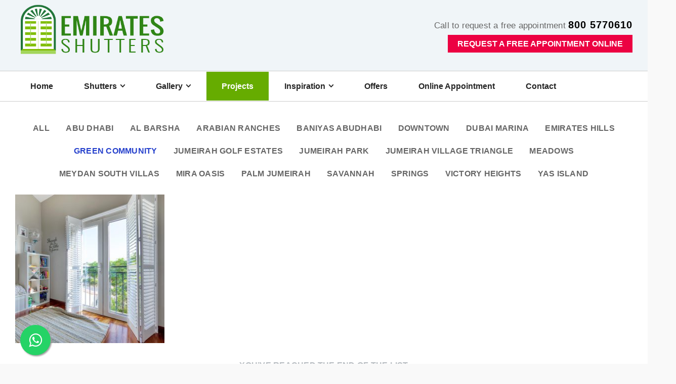

--- FILE ---
content_type: text/html; charset=UTF-8
request_url: https://emiratesshutters.com/projects/?vp_filter=portfolio_category%3Agreen-community
body_size: 15505
content:
<!doctype html>
<html lang="en-GB" class="no-js">

<!-- Google Tag Manager -->
<script>(function(w,d,s,l,i){w[l]=w[l]||[];w[l].push({'gtm.start':
new Date().getTime(),event:'gtm.js'});var f=d.getElementsByTagName(s)[0],
j=d.createElement(s),dl=l!='dataLayer'?'&l='+l:'';j.async=true;j.src=
'https://www.googletagmanager.com/gtm.js?id='+i+dl;f.parentNode.insertBefore(j,f);
})(window,document,'script','dataLayer','GTM-5SPJBX');</script>
<!-- End Google Tag Manager -->

<head><meta http-equiv="Content-Type" content="text/html; charset=utf-8"> 
<meta name="viewport" content="width=device-width, initial-scale=1, maximum-scale=1">
<link rel="alternate" type="application/rss+xml" title="Emirates Shutters RSS Feed" href="https://emiratesshutters.com/feed/" />
<link rel="alternate" type="application/atom+xml" title="Emirates Shutters Atom Feed" href="https://emiratesshutters.com/feed/atom/" />
<link rel="pingback" href="https://emiratesshutters.com/xmlrpc.php" />
<link rel="shortcut icon" href="https://emiratesshutters.com/wp-content/uploads/2020/09/es_favicon.ico"/>
<meta name='robots' content='max-image-preview:large' />
<script type="text/javascript">/*<![CDATA[ */ var html = document.getElementsByTagName("html")[0]; html.className = html.className.replace("no-js", "js"); window.onerror=function(e,f){var body = document.getElementsByTagName("body")[0]; body.className = body.className.replace("rt-loading", ""); var e_file = document.createElement("a");e_file.href = f;console.log( e );console.log( e_file.pathname );}/* ]]>*/</script>

	<!-- This site is optimized with the Yoast SEO Premium plugin v15.3 - https://yoast.com/wordpress/plugins/seo/ -->
	<title>Projects - Emirates Shutters</title>
	<meta name="robots" content="index, follow, max-snippet:-1, max-image-preview:large, max-video-preview:-1" />
	<link rel="canonical" href="https://emiratesshutters.com/projects/" />
	<meta property="og:locale" content="en_GB" />
	<meta property="og:type" content="article" />
	<meta property="og:title" content="Projects - Emirates Shutters" />
	<meta property="og:url" content="https://emiratesshutters.com/projects/" />
	<meta property="og:site_name" content="Emirates Shutters" />
	<meta property="article:modified_time" content="2020-09-16T11:14:39+00:00" />
	<meta name="twitter:card" content="summary_large_image" />
	<meta name="twitter:label1" content="Written by">
	<meta name="twitter:data1" content="emirates_blindtex@2020admin">
	<meta name="twitter:label2" content="Estimated reading time">
	<meta name="twitter:data2" content="0 minutes">
	<script type="application/ld+json" class="yoast-schema-graph">{"@context":"https://schema.org","@graph":[{"@type":"Organization","@id":"https://emiratesshutters.com/#organization","name":"Emirates Shutters","url":"https://emiratesshutters.com/","sameAs":[],"logo":{"@type":"ImageObject","@id":"https://emiratesshutters.com/#logo","inLanguage":"en-GB","url":"https://blindtex-media-bucket.s3.me-central-1.amazonaws.com/emiratesshutters.com/wp-content/uploads/2020/09/shutters-dubai-logo.png","width":430,"height":150,"caption":"Emirates Shutters"},"image":{"@id":"https://emiratesshutters.com/#logo"}},{"@type":"WebSite","@id":"https://emiratesshutters.com/#website","url":"https://emiratesshutters.com/","name":"Emirates Shutters","description":"Plantation Shutters","publisher":{"@id":"https://emiratesshutters.com/#organization"},"potentialAction":[{"@type":"SearchAction","target":"https://emiratesshutters.com/?s={search_term_string}","query-input":"required name=search_term_string"}],"inLanguage":"en-GB"},{"@type":"WebPage","@id":"https://emiratesshutters.com/projects/#webpage","url":"https://emiratesshutters.com/projects/","name":"Projects - Emirates Shutters","isPartOf":{"@id":"https://emiratesshutters.com/#website"},"datePublished":"2020-09-16T07:05:46+00:00","dateModified":"2020-09-16T11:14:39+00:00","inLanguage":"en-GB","potentialAction":[{"@type":"ReadAction","target":["https://emiratesshutters.com/projects/"]}]}]}</script>
	<!-- / Yoast SEO Premium plugin. -->


<link rel='dns-prefetch' href='//fonts.googleapis.com' />
<link rel="alternate" type="application/rss+xml" title="Emirates Shutters &raquo; Feed" href="https://emiratesshutters.com/feed/" />
<link rel="alternate" type="application/rss+xml" title="Emirates Shutters &raquo; Comments Feed" href="https://emiratesshutters.com/comments/feed/" />
<script type="text/javascript">
window._wpemojiSettings = {"baseUrl":"https:\/\/s.w.org\/images\/core\/emoji\/14.0.0\/72x72\/","ext":".png","svgUrl":"https:\/\/s.w.org\/images\/core\/emoji\/14.0.0\/svg\/","svgExt":".svg","source":{"concatemoji":"https:\/\/emiratesshutters.com\/wp-includes\/js\/wp-emoji-release.min.js?ver=6.1.9"}};
/*! This file is auto-generated */
!function(e,a,t){var n,r,o,i=a.createElement("canvas"),p=i.getContext&&i.getContext("2d");function s(e,t){var a=String.fromCharCode,e=(p.clearRect(0,0,i.width,i.height),p.fillText(a.apply(this,e),0,0),i.toDataURL());return p.clearRect(0,0,i.width,i.height),p.fillText(a.apply(this,t),0,0),e===i.toDataURL()}function c(e){var t=a.createElement("script");t.src=e,t.defer=t.type="text/javascript",a.getElementsByTagName("head")[0].appendChild(t)}for(o=Array("flag","emoji"),t.supports={everything:!0,everythingExceptFlag:!0},r=0;r<o.length;r++)t.supports[o[r]]=function(e){if(p&&p.fillText)switch(p.textBaseline="top",p.font="600 32px Arial",e){case"flag":return s([127987,65039,8205,9895,65039],[127987,65039,8203,9895,65039])?!1:!s([55356,56826,55356,56819],[55356,56826,8203,55356,56819])&&!s([55356,57332,56128,56423,56128,56418,56128,56421,56128,56430,56128,56423,56128,56447],[55356,57332,8203,56128,56423,8203,56128,56418,8203,56128,56421,8203,56128,56430,8203,56128,56423,8203,56128,56447]);case"emoji":return!s([129777,127995,8205,129778,127999],[129777,127995,8203,129778,127999])}return!1}(o[r]),t.supports.everything=t.supports.everything&&t.supports[o[r]],"flag"!==o[r]&&(t.supports.everythingExceptFlag=t.supports.everythingExceptFlag&&t.supports[o[r]]);t.supports.everythingExceptFlag=t.supports.everythingExceptFlag&&!t.supports.flag,t.DOMReady=!1,t.readyCallback=function(){t.DOMReady=!0},t.supports.everything||(n=function(){t.readyCallback()},a.addEventListener?(a.addEventListener("DOMContentLoaded",n,!1),e.addEventListener("load",n,!1)):(e.attachEvent("onload",n),a.attachEvent("onreadystatechange",function(){"complete"===a.readyState&&t.readyCallback()})),(e=t.source||{}).concatemoji?c(e.concatemoji):e.wpemoji&&e.twemoji&&(c(e.twemoji),c(e.wpemoji)))}(window,document,window._wpemojiSettings);
</script>
<style type="text/css">
img.wp-smiley,
img.emoji {
	display: inline !important;
	border: none !important;
	box-shadow: none !important;
	height: 1em !important;
	width: 1em !important;
	margin: 0 0.07em !important;
	vertical-align: -0.1em !important;
	background: none !important;
	padding: 0 !important;
}
</style>
	<style id='vp-dynamic-styles-21586-inline-css' type='text/css'>
.vp-id-21586 .vp-portfolio__items { --vp-items__gap: 14px; } .vp-id-21586 .vp-portfolio__items-style-fly { --vp-items-style-fly--image__border-radius: 0px; } .vp-id-21586 .vp-portfolio__items-style-fly { --vp-items-style-fly--overlay__background-color: rgba(0, 0, 0, 0.18); } .vp-id-21586 .vp-portfolio__items-style-fly { --vp-items-style-fly--overlay__color: #ffffff; } .vp-id-21586 {

}
@media screen and (max-width: 576px){
  .vp-portfolio__item-wrap{
  width: 100% !important;
  left:0px !important;
  }
} 

@media screen and (min-width: 576px) and (max-width:1500px){
  .vp-portfolio__item-wrap{
  width: 25% !important;
  
  }
  .vp-portfolio__item-wrap:nth-of-type(4n){
    left:0% !important;
  }
  .vp-portfolio__item-wrap:nth-of-type(4n 1){
   left:25% !important;
  }
  .vp-portfolio__item-wrap:nth-of-type(4n 2){
    left:50% !important;
  }
  .vp-portfolio__item-wrap:nth-of-type(4n 3){
    left:75% !important;
  }
  
}
</style>
<link rel='stylesheet' id='visual-portfolio-css' href='https://emiratesshutters.com/wp-content/plugins/visual-portfolio/assets/css/main.min.css?ver=2.22.0' type='text/css' media='all' />
<link rel='stylesheet' id='visual-portfolio-layout-masonry-css' href='https://emiratesshutters.com/wp-content/plugins/visual-portfolio/assets/css/layout-masonry.min.css?ver=2.22.0' type='text/css' media='all' />
<link rel='stylesheet' id='simplebar-css' href='https://emiratesshutters.com/wp-content/plugins/visual-portfolio/assets/vendor/simplebar/dist/simplebar.min.css?ver=5.3.0' type='text/css' media='all' />
<link rel='stylesheet' id='visual-portfolio-custom-scrollbar-css' href='https://emiratesshutters.com/wp-content/plugins/visual-portfolio/assets/css/custom-scrollbar.min.css?ver=2.22.0' type='text/css' media='all' />
<link rel='stylesheet' id='visual-portfolio-lazyload-css' href='https://emiratesshutters.com/wp-content/plugins/visual-portfolio/assets/css/lazyload.min.css?ver=2.22.0' type='text/css' media='all' />
<link rel='stylesheet' id='visual-portfolio-pagination-default-css' href='https://emiratesshutters.com/wp-content/plugins/visual-portfolio/templates/items-list/pagination/style.min.css?ver=2.22.0' type='text/css' media='all' />
<link rel='stylesheet' id='visual-portfolio-items-style-fly-css' href='https://emiratesshutters.com/wp-content/plugins/visual-portfolio/templates/items-list/items-style/fly/style.min.css?ver=2.22.0' type='text/css' media='all' />
<link rel='stylesheet' id='visual-portfolio-filter-minimal-css' href='https://emiratesshutters.com/wp-content/plugins/visual-portfolio/templates/items-list/filter/minimal/style.min.css?ver=2.22.0' type='text/css' media='all' />
<link rel='stylesheet' id='visual-portfolio-notices-default-css' href='https://emiratesshutters.com/wp-content/plugins/visual-portfolio/templates/notices/style.min.css?ver=2.22.0' type='text/css' media='all' />
<link rel='stylesheet' id='wp-block-library-css' href='https://emiratesshutters.com/wp-includes/css/dist/block-library/style.min.css?ver=6.1.9' type='text/css' media='all' />
<link rel='stylesheet' id='classic-theme-styles-css' href='https://emiratesshutters.com/wp-includes/css/classic-themes.min.css?ver=1' type='text/css' media='all' />
<style id='global-styles-inline-css' type='text/css'>
body{--wp--preset--color--black: #000000;--wp--preset--color--cyan-bluish-gray: #abb8c3;--wp--preset--color--white: #ffffff;--wp--preset--color--pale-pink: #f78da7;--wp--preset--color--vivid-red: #cf2e2e;--wp--preset--color--luminous-vivid-orange: #ff6900;--wp--preset--color--luminous-vivid-amber: #fcb900;--wp--preset--color--light-green-cyan: #7bdcb5;--wp--preset--color--vivid-green-cyan: #00d084;--wp--preset--color--pale-cyan-blue: #8ed1fc;--wp--preset--color--vivid-cyan-blue: #0693e3;--wp--preset--color--vivid-purple: #9b51e0;--wp--preset--gradient--vivid-cyan-blue-to-vivid-purple: linear-gradient(135deg,rgba(6,147,227,1) 0%,rgb(155,81,224) 100%);--wp--preset--gradient--light-green-cyan-to-vivid-green-cyan: linear-gradient(135deg,rgb(122,220,180) 0%,rgb(0,208,130) 100%);--wp--preset--gradient--luminous-vivid-amber-to-luminous-vivid-orange: linear-gradient(135deg,rgba(252,185,0,1) 0%,rgba(255,105,0,1) 100%);--wp--preset--gradient--luminous-vivid-orange-to-vivid-red: linear-gradient(135deg,rgba(255,105,0,1) 0%,rgb(207,46,46) 100%);--wp--preset--gradient--very-light-gray-to-cyan-bluish-gray: linear-gradient(135deg,rgb(238,238,238) 0%,rgb(169,184,195) 100%);--wp--preset--gradient--cool-to-warm-spectrum: linear-gradient(135deg,rgb(74,234,220) 0%,rgb(151,120,209) 20%,rgb(207,42,186) 40%,rgb(238,44,130) 60%,rgb(251,105,98) 80%,rgb(254,248,76) 100%);--wp--preset--gradient--blush-light-purple: linear-gradient(135deg,rgb(255,206,236) 0%,rgb(152,150,240) 100%);--wp--preset--gradient--blush-bordeaux: linear-gradient(135deg,rgb(254,205,165) 0%,rgb(254,45,45) 50%,rgb(107,0,62) 100%);--wp--preset--gradient--luminous-dusk: linear-gradient(135deg,rgb(255,203,112) 0%,rgb(199,81,192) 50%,rgb(65,88,208) 100%);--wp--preset--gradient--pale-ocean: linear-gradient(135deg,rgb(255,245,203) 0%,rgb(182,227,212) 50%,rgb(51,167,181) 100%);--wp--preset--gradient--electric-grass: linear-gradient(135deg,rgb(202,248,128) 0%,rgb(113,206,126) 100%);--wp--preset--gradient--midnight: linear-gradient(135deg,rgb(2,3,129) 0%,rgb(40,116,252) 100%);--wp--preset--duotone--dark-grayscale: url('#wp-duotone-dark-grayscale');--wp--preset--duotone--grayscale: url('#wp-duotone-grayscale');--wp--preset--duotone--purple-yellow: url('#wp-duotone-purple-yellow');--wp--preset--duotone--blue-red: url('#wp-duotone-blue-red');--wp--preset--duotone--midnight: url('#wp-duotone-midnight');--wp--preset--duotone--magenta-yellow: url('#wp-duotone-magenta-yellow');--wp--preset--duotone--purple-green: url('#wp-duotone-purple-green');--wp--preset--duotone--blue-orange: url('#wp-duotone-blue-orange');--wp--preset--font-size--small: 13px;--wp--preset--font-size--medium: 20px;--wp--preset--font-size--large: 36px;--wp--preset--font-size--x-large: 42px;--wp--preset--spacing--20: 0.44rem;--wp--preset--spacing--30: 0.67rem;--wp--preset--spacing--40: 1rem;--wp--preset--spacing--50: 1.5rem;--wp--preset--spacing--60: 2.25rem;--wp--preset--spacing--70: 3.38rem;--wp--preset--spacing--80: 5.06rem;}:where(.is-layout-flex){gap: 0.5em;}body .is-layout-flow > .alignleft{float: left;margin-inline-start: 0;margin-inline-end: 2em;}body .is-layout-flow > .alignright{float: right;margin-inline-start: 2em;margin-inline-end: 0;}body .is-layout-flow > .aligncenter{margin-left: auto !important;margin-right: auto !important;}body .is-layout-constrained > .alignleft{float: left;margin-inline-start: 0;margin-inline-end: 2em;}body .is-layout-constrained > .alignright{float: right;margin-inline-start: 2em;margin-inline-end: 0;}body .is-layout-constrained > .aligncenter{margin-left: auto !important;margin-right: auto !important;}body .is-layout-constrained > :where(:not(.alignleft):not(.alignright):not(.alignfull)){max-width: var(--wp--style--global--content-size);margin-left: auto !important;margin-right: auto !important;}body .is-layout-constrained > .alignwide{max-width: var(--wp--style--global--wide-size);}body .is-layout-flex{display: flex;}body .is-layout-flex{flex-wrap: wrap;align-items: center;}body .is-layout-flex > *{margin: 0;}:where(.wp-block-columns.is-layout-flex){gap: 2em;}.has-black-color{color: var(--wp--preset--color--black) !important;}.has-cyan-bluish-gray-color{color: var(--wp--preset--color--cyan-bluish-gray) !important;}.has-white-color{color: var(--wp--preset--color--white) !important;}.has-pale-pink-color{color: var(--wp--preset--color--pale-pink) !important;}.has-vivid-red-color{color: var(--wp--preset--color--vivid-red) !important;}.has-luminous-vivid-orange-color{color: var(--wp--preset--color--luminous-vivid-orange) !important;}.has-luminous-vivid-amber-color{color: var(--wp--preset--color--luminous-vivid-amber) !important;}.has-light-green-cyan-color{color: var(--wp--preset--color--light-green-cyan) !important;}.has-vivid-green-cyan-color{color: var(--wp--preset--color--vivid-green-cyan) !important;}.has-pale-cyan-blue-color{color: var(--wp--preset--color--pale-cyan-blue) !important;}.has-vivid-cyan-blue-color{color: var(--wp--preset--color--vivid-cyan-blue) !important;}.has-vivid-purple-color{color: var(--wp--preset--color--vivid-purple) !important;}.has-black-background-color{background-color: var(--wp--preset--color--black) !important;}.has-cyan-bluish-gray-background-color{background-color: var(--wp--preset--color--cyan-bluish-gray) !important;}.has-white-background-color{background-color: var(--wp--preset--color--white) !important;}.has-pale-pink-background-color{background-color: var(--wp--preset--color--pale-pink) !important;}.has-vivid-red-background-color{background-color: var(--wp--preset--color--vivid-red) !important;}.has-luminous-vivid-orange-background-color{background-color: var(--wp--preset--color--luminous-vivid-orange) !important;}.has-luminous-vivid-amber-background-color{background-color: var(--wp--preset--color--luminous-vivid-amber) !important;}.has-light-green-cyan-background-color{background-color: var(--wp--preset--color--light-green-cyan) !important;}.has-vivid-green-cyan-background-color{background-color: var(--wp--preset--color--vivid-green-cyan) !important;}.has-pale-cyan-blue-background-color{background-color: var(--wp--preset--color--pale-cyan-blue) !important;}.has-vivid-cyan-blue-background-color{background-color: var(--wp--preset--color--vivid-cyan-blue) !important;}.has-vivid-purple-background-color{background-color: var(--wp--preset--color--vivid-purple) !important;}.has-black-border-color{border-color: var(--wp--preset--color--black) !important;}.has-cyan-bluish-gray-border-color{border-color: var(--wp--preset--color--cyan-bluish-gray) !important;}.has-white-border-color{border-color: var(--wp--preset--color--white) !important;}.has-pale-pink-border-color{border-color: var(--wp--preset--color--pale-pink) !important;}.has-vivid-red-border-color{border-color: var(--wp--preset--color--vivid-red) !important;}.has-luminous-vivid-orange-border-color{border-color: var(--wp--preset--color--luminous-vivid-orange) !important;}.has-luminous-vivid-amber-border-color{border-color: var(--wp--preset--color--luminous-vivid-amber) !important;}.has-light-green-cyan-border-color{border-color: var(--wp--preset--color--light-green-cyan) !important;}.has-vivid-green-cyan-border-color{border-color: var(--wp--preset--color--vivid-green-cyan) !important;}.has-pale-cyan-blue-border-color{border-color: var(--wp--preset--color--pale-cyan-blue) !important;}.has-vivid-cyan-blue-border-color{border-color: var(--wp--preset--color--vivid-cyan-blue) !important;}.has-vivid-purple-border-color{border-color: var(--wp--preset--color--vivid-purple) !important;}.has-vivid-cyan-blue-to-vivid-purple-gradient-background{background: var(--wp--preset--gradient--vivid-cyan-blue-to-vivid-purple) !important;}.has-light-green-cyan-to-vivid-green-cyan-gradient-background{background: var(--wp--preset--gradient--light-green-cyan-to-vivid-green-cyan) !important;}.has-luminous-vivid-amber-to-luminous-vivid-orange-gradient-background{background: var(--wp--preset--gradient--luminous-vivid-amber-to-luminous-vivid-orange) !important;}.has-luminous-vivid-orange-to-vivid-red-gradient-background{background: var(--wp--preset--gradient--luminous-vivid-orange-to-vivid-red) !important;}.has-very-light-gray-to-cyan-bluish-gray-gradient-background{background: var(--wp--preset--gradient--very-light-gray-to-cyan-bluish-gray) !important;}.has-cool-to-warm-spectrum-gradient-background{background: var(--wp--preset--gradient--cool-to-warm-spectrum) !important;}.has-blush-light-purple-gradient-background{background: var(--wp--preset--gradient--blush-light-purple) !important;}.has-blush-bordeaux-gradient-background{background: var(--wp--preset--gradient--blush-bordeaux) !important;}.has-luminous-dusk-gradient-background{background: var(--wp--preset--gradient--luminous-dusk) !important;}.has-pale-ocean-gradient-background{background: var(--wp--preset--gradient--pale-ocean) !important;}.has-electric-grass-gradient-background{background: var(--wp--preset--gradient--electric-grass) !important;}.has-midnight-gradient-background{background: var(--wp--preset--gradient--midnight) !important;}.has-small-font-size{font-size: var(--wp--preset--font-size--small) !important;}.has-medium-font-size{font-size: var(--wp--preset--font-size--medium) !important;}.has-large-font-size{font-size: var(--wp--preset--font-size--large) !important;}.has-x-large-font-size{font-size: var(--wp--preset--font-size--x-large) !important;}
.wp-block-navigation a:where(:not(.wp-element-button)){color: inherit;}
:where(.wp-block-columns.is-layout-flex){gap: 2em;}
.wp-block-pullquote{font-size: 1.5em;line-height: 1.6;}
</style>
<link rel='stylesheet' id='acx_smw_widget_style-css' href='https://emiratesshutters.com/wp-content/plugins/acurax-social-media-widget/css/style.css?v=3.3&#038;ver=6.1.9' type='text/css' media='all' />
<link rel='stylesheet' id='dashicons-css' href='https://emiratesshutters.com/wp-includes/css/dashicons.min.css?ver=6.1.9' type='text/css' media='all' />
<link rel='stylesheet' id='admin-bar-css' href='https://emiratesshutters.com/wp-includes/css/admin-bar.min.css?ver=6.1.9' type='text/css' media='all' />
<style id='admin-bar-inline-css' type='text/css'>

    /* Hide CanvasJS credits for P404 charts specifically */
    #p404RedirectChart .canvasjs-chart-credit {
        display: none !important;
    }
    
    #p404RedirectChart canvas {
        border-radius: 6px;
    }

    .p404-redirect-adminbar-weekly-title {
        font-weight: bold;
        font-size: 14px;
        color: #fff;
        margin-bottom: 6px;
    }

    #wpadminbar #wp-admin-bar-p404_free_top_button .ab-icon:before {
        content: "\f103";
        color: #dc3545;
        top: 3px;
    }
    
    #wp-admin-bar-p404_free_top_button .ab-item {
        min-width: 80px !important;
        padding: 0px !important;
    }
    
    /* Ensure proper positioning and z-index for P404 dropdown */
    .p404-redirect-adminbar-dropdown-wrap { 
        min-width: 0; 
        padding: 0;
        position: static !important;
    }
    
    #wpadminbar #wp-admin-bar-p404_free_top_button_dropdown {
        position: static !important;
    }
    
    #wpadminbar #wp-admin-bar-p404_free_top_button_dropdown .ab-item {
        padding: 0 !important;
        margin: 0 !important;
    }
    
    .p404-redirect-dropdown-container {
        min-width: 340px;
        padding: 18px 18px 12px 18px;
        background: #23282d !important;
        color: #fff;
        border-radius: 12px;
        box-shadow: 0 8px 32px rgba(0,0,0,0.25);
        margin-top: 10px;
        position: relative !important;
        z-index: 999999 !important;
        display: block !important;
        border: 1px solid #444;
    }
    
    /* Ensure P404 dropdown appears on hover */
    #wpadminbar #wp-admin-bar-p404_free_top_button .p404-redirect-dropdown-container { 
        display: none !important;
    }
    
    #wpadminbar #wp-admin-bar-p404_free_top_button:hover .p404-redirect-dropdown-container { 
        display: block !important;
    }
    
    #wpadminbar #wp-admin-bar-p404_free_top_button:hover #wp-admin-bar-p404_free_top_button_dropdown .p404-redirect-dropdown-container {
        display: block !important;
    }
    
    .p404-redirect-card {
        background: #2c3338;
        border-radius: 8px;
        padding: 18px 18px 12px 18px;
        box-shadow: 0 2px 8px rgba(0,0,0,0.07);
        display: flex;
        flex-direction: column;
        align-items: flex-start;
        border: 1px solid #444;
    }
    
    .p404-redirect-btn {
        display: inline-block;
        background: #dc3545;
        color: #fff !important;
        font-weight: bold;
        padding: 5px 22px;
        border-radius: 8px;
        text-decoration: none;
        font-size: 17px;
        transition: background 0.2s, box-shadow 0.2s;
        margin-top: 8px;
        box-shadow: 0 2px 8px rgba(220,53,69,0.15);
        text-align: center;
        line-height: 1.6;
    }
    
    .p404-redirect-btn:hover {
        background: #c82333;
        color: #fff !important;
        box-shadow: 0 4px 16px rgba(220,53,69,0.25);
    }
    
    /* Prevent conflicts with other admin bar dropdowns */
    #wpadminbar .ab-top-menu > li:hover > .ab-item,
    #wpadminbar .ab-top-menu > li.hover > .ab-item {
        z-index: auto;
    }
    
    #wpadminbar #wp-admin-bar-p404_free_top_button:hover > .ab-item {
        z-index: 999998 !important;
    }
    
</style>
<link rel='stylesheet' id='rs-plugin-settings-css' href='https://emiratesshutters.com/wp-content/plugins/revslider/public/assets/css/rs6.css?ver=6.2.19' type='text/css' media='all' />
<style id='rs-plugin-settings-inline-css' type='text/css'>
#rs-demo-id {}
</style>
<link rel='stylesheet' id='wp-review-slider-pro-public_combine-css' href='https://emiratesshutters.com/wp-content/plugins/wp-google-places-review-slider/public/css/wprev-public_combine.css?ver=17.5' type='text/css' media='all' />
<link rel='stylesheet' id='theme-style-all-css' href='https://emiratesshutters.com/wp-content/themes/rttheme19/css/layout3/app.min.css?ver=2.9.4' type='text/css' media='all' />
<link rel='stylesheet' id='mediaelement-skin-css' href='https://emiratesshutters.com/wp-content/themes/rttheme19/css/mejs-skin.min.css?ver=2.9.4' type='text/css' media='all' />
<link rel='stylesheet' id='fontello-css' href='https://emiratesshutters.com/wp-content/themes/rttheme19/css/fontello/css/fontello.css?ver=2.9.4' type='text/css' media='all' />
<!--[if IE 9]>
<link rel='stylesheet' id='theme-ie9-css' href='https://emiratesshutters.com/wp-content/themes/rttheme19/css/ie9.min.css?ver=2.9.4' type='text/css' media='all' />
<![endif]-->
<link rel='stylesheet' id='js_composer_front-css' href='https://emiratesshutters.com/wp-content/plugins/js_composer/assets/css/js_composer.min.css?ver=6.2.0' type='text/css' media='all' />
<link rel='stylesheet' id='theme-style-css' href='https://emiratesshutters.com/wp-content/themes/rttheme19-child/style.css?ver=6.1.9' type='text/css' media='all' />
<link rel='stylesheet' id='theme-dynamic-css' href='https://emiratesshutters.com/wp-content/uploads/rttheme19/dynamic-style.css?ver=250908135042' type='text/css' media='all' />
<link rel='stylesheet' id='rt-google-fonts-css' href='//fonts.googleapis.com/css?family=Montserrat%3Aitalic&#038;subset=latin%2Clatin-ext&#038;ver=1.0.0' type='text/css' media='all' />
<script type='text/javascript' src='https://emiratesshutters.com/wp-includes/js/jquery/jquery.min.js?ver=3.6.1' id='jquery-core-js'></script>
<script type='text/javascript' src='https://emiratesshutters.com/wp-includes/js/jquery/jquery-migrate.min.js?ver=3.3.2' id='jquery-migrate-js'></script>
<script type='text/javascript' src='https://emiratesshutters.com/wp-content/plugins/revslider/public/assets/js/rbtools.min.js?ver=6.2.19' id='tp-tools-js'></script>
<script type='text/javascript' src='https://emiratesshutters.com/wp-content/plugins/revslider/public/assets/js/rs6.min.js?ver=6.2.19' id='revmin-js'></script>
<link rel="https://api.w.org/" href="https://emiratesshutters.com/wp-json/" /><link rel="alternate" type="application/json" href="https://emiratesshutters.com/wp-json/wp/v2/pages/21591" /><link rel="EditURI" type="application/rsd+xml" title="RSD" href="https://emiratesshutters.com/xmlrpc.php?rsd" />
<link rel="wlwmanifest" type="application/wlwmanifest+xml" href="https://emiratesshutters.com/wp-includes/wlwmanifest.xml" />
<meta name="generator" content="WordPress 6.1.9" />
<link rel='shortlink' href='https://emiratesshutters.com/?p=21591' />
<link rel="alternate" type="application/json+oembed" href="https://emiratesshutters.com/wp-json/oembed/1.0/embed?url=https%3A%2F%2Femiratesshutters.com%2Fprojects%2F" />
<link rel="alternate" type="text/xml+oembed" href="https://emiratesshutters.com/wp-json/oembed/1.0/embed?url=https%3A%2F%2Femiratesshutters.com%2Fprojects%2F&#038;format=xml" />



<!-- Starting Styles For Social Media Icon From Acurax International www.acurax.com -->
<style type='text/css'>
#acx_social_widget img 
{
width: 32px; 
}
#acx_social_widget 
{
min-width:0px; 
position: static; 
}
</style>
<!-- Ending Styles For Social Media Icon From Acurax International www.acurax.com -->



<script type='text/javascript'>
/* <![CDATA[ */
var VPData = {"__":{"couldnt_retrieve_vp":"Couldn't retrieve Visual Portfolio ID.","pswp_close":"Close (Esc)","pswp_share":"Share","pswp_fs":"Toggle fullscreen","pswp_zoom":"Zoom in\/out","pswp_prev":"Previous (arrow left)","pswp_next":"Next (arrow right)","pswp_share_fb":"Share on Facebook","pswp_share_tw":"Tweet","pswp_share_pin":"Pin it","fancybox_close":"Close","fancybox_next":"Next","fancybox_prev":"Previous","fancybox_error":"The requested content cannot be loaded. <br \/> Please try again later.","fancybox_play_start":"Start slideshow","fancybox_play_stop":"Pause slideshow","fancybox_full_screen":"Full screen","fancybox_thumbs":"Thumbnails","fancybox_download":"Download","fancybox_share":"Share","fancybox_zoom":"Zoom"},"settingsPopupGallery":{"enable_on_wordpress_images":false,"vendor":"fancybox","deep_linking":false,"deep_linking_url_to_share_images":false,"show_arrows":true,"show_counter":true,"show_zoom_button":true,"show_fullscreen_button":true,"show_share_button":true,"show_close_button":true,"show_thumbs":true,"show_download_button":false,"show_slideshow":false,"click_to_zoom":true},"screenSizes":[320,576,768,992,1200]};
/* ]]> */
</script>
        <noscript>
            <style type="text/css">
                .vp-portfolio__preloader-wrap{display:none}.vp-portfolio__items-wrap,.vp-portfolio__filter-wrap,.vp-portfolio__sort-wrap,.vp-portfolio__pagination-wrap{visibility:visible;opacity:1}.vp-portfolio__item .vp-portfolio__item-img noscript+img{display:none}.vp-portfolio__thumbnails-wrap{display:none}            </style>
        </noscript>
        
<!--[if lt IE 9]><script src="https://emiratesshutters.com/wp-content/themes/rttheme19/js/html5shiv.min.js"></script><![endif]-->
<!--[if gte IE 9]> <style type="text/css"> .gradient { filter: none; } </style> <![endif]-->

<!--Child Theme:Yes Theme Version:2.9.4 Plugin Version:2.9.3-->
<meta name="generator" content="Powered by WPBakery Page Builder - drag and drop page builder for WordPress."/>
<meta name="redi-version" content="1.2.7" />        <style type="text/css">
            /* If html does not have either class, do not show lazy loaded images. */
            html:not(.vp-lazyload-enabled):not(.js) .vp-lazyload {
                display: none;
            }
        </style>
        <script>
            document.documentElement.classList.add(
                'vp-lazyload-enabled'
            );
        </script>
        <meta name="generator" content="Powered by Slider Revolution 6.2.19 - responsive, Mobile-Friendly Slider Plugin for WordPress with comfortable drag and drop interface." />
<link rel="icon" href="https://blindtex-media-bucket.s3.me-central-1.amazonaws.com/emiratesshutters.com/wp-content/uploads/2020/09/es_favicon.ico" sizes="32x32" />
<link rel="icon" href="https://blindtex-media-bucket.s3.me-central-1.amazonaws.com/emiratesshutters.com/wp-content/uploads/2020/09/es_favicon.ico" sizes="192x192" />
<link rel="apple-touch-icon" href="https://blindtex-media-bucket.s3.me-central-1.amazonaws.com/emiratesshutters.com/wp-content/uploads/2020/09/es_favicon.ico" />
<meta name="msapplication-TileImage" content="https://blindtex-media-bucket.s3.me-central-1.amazonaws.com/emiratesshutters.com/wp-content/uploads/2020/09/es_favicon.ico" />
<script type="text/javascript">function setREVStartSize(e){
			//window.requestAnimationFrame(function() {				 
				window.RSIW = window.RSIW===undefined ? window.innerWidth : window.RSIW;	
				window.RSIH = window.RSIH===undefined ? window.innerHeight : window.RSIH;	
				try {								
					var pw = document.getElementById(e.c).parentNode.offsetWidth,
						newh;
					pw = pw===0 || isNaN(pw) ? window.RSIW : pw;
					e.tabw = e.tabw===undefined ? 0 : parseInt(e.tabw);
					e.thumbw = e.thumbw===undefined ? 0 : parseInt(e.thumbw);
					e.tabh = e.tabh===undefined ? 0 : parseInt(e.tabh);
					e.thumbh = e.thumbh===undefined ? 0 : parseInt(e.thumbh);
					e.tabhide = e.tabhide===undefined ? 0 : parseInt(e.tabhide);
					e.thumbhide = e.thumbhide===undefined ? 0 : parseInt(e.thumbhide);
					e.mh = e.mh===undefined || e.mh=="" || e.mh==="auto" ? 0 : parseInt(e.mh,0);		
					if(e.layout==="fullscreen" || e.l==="fullscreen") 						
						newh = Math.max(e.mh,window.RSIH);					
					else{					
						e.gw = Array.isArray(e.gw) ? e.gw : [e.gw];
						for (var i in e.rl) if (e.gw[i]===undefined || e.gw[i]===0) e.gw[i] = e.gw[i-1];					
						e.gh = e.el===undefined || e.el==="" || (Array.isArray(e.el) && e.el.length==0)? e.gh : e.el;
						e.gh = Array.isArray(e.gh) ? e.gh : [e.gh];
						for (var i in e.rl) if (e.gh[i]===undefined || e.gh[i]===0) e.gh[i] = e.gh[i-1];
											
						var nl = new Array(e.rl.length),
							ix = 0,						
							sl;					
						e.tabw = e.tabhide>=pw ? 0 : e.tabw;
						e.thumbw = e.thumbhide>=pw ? 0 : e.thumbw;
						e.tabh = e.tabhide>=pw ? 0 : e.tabh;
						e.thumbh = e.thumbhide>=pw ? 0 : e.thumbh;					
						for (var i in e.rl) nl[i] = e.rl[i]<window.RSIW ? 0 : e.rl[i];
						sl = nl[0];									
						for (var i in nl) if (sl>nl[i] && nl[i]>0) { sl = nl[i]; ix=i;}															
						var m = pw>(e.gw[ix]+e.tabw+e.thumbw) ? 1 : (pw-(e.tabw+e.thumbw)) / (e.gw[ix]);					
						newh =  (e.gh[ix] * m) + (e.tabh + e.thumbh);
					}				
					if(window.rs_init_css===undefined) window.rs_init_css = document.head.appendChild(document.createElement("style"));					
					document.getElementById(e.c).height = newh+"px";
					window.rs_init_css.innerHTML += "#"+e.c+"_wrapper { height: "+newh+"px }";				
				} catch(e){
					console.log("Failure at Presize of Slider:" + e)
				}					   
			//});
		  };</script>
		<style type="text/css" id="wp-custom-css">
			@media screen and (max-width:768px){
	.wpb_wrapper > p > span {
    padding-left: 5px;
    padding-right: 5px;
}
}

.attachment-post-thumbnail{
	display:none !important;
} 
  .default-style .rt_heading, .default-style h1{
    color: #222;
    font-size: 25px;
    font-weight: bold;
}
.content_row_wrapper .wpb_content_element {
    margin-bottom: 20px;
    line-height: 1.8em;
    font-size: 18px;
}

.square_img-glry-cls img {
    border-radius: 0%;
    width: 150px;
    height: 150px !important;
}
#request-button
{
	margin-left:470px !important;
	margin-top:-35px;
	
}
.new-img {
    width: 30%;
}
.hero-section {
    display: flex;
    align-items: center;
    gap: 50px;
    max-width: 1200px;
    margin: 0 auto;
    padding: 60px 20px;
	background:rgba(0,0,0,0.1)
}

.hero-left img {
    max-width: 200px;
    height: auto;
}

.hero-right h2 {
    color: #ffffff;
    margin-bottom: 5px;
}

.hero-right h1 {
    color: #6ab304;
    margin-bottom: 15px;
}

.hero-right p {
    color: #ffffff;
    max-width: 520px;
}
.slide-content.animation 
{
	width:100% !important;
	
}
.hero-left
{
    width: 30% !important
}

		</style>
		<noscript><style> .wpb_animate_when_almost_visible { opacity: 1; }</style></noscript></head>

<body data-rsssl=1 class="page-template-default page page-id-21591 wp-embed-responsive rt-loading  layout3 wpb-js-composer js-comp-ver-6.2.0 vc_responsive">
<!-- Google Tag Manager (noscript) -->
<noscript><iframe src="https://www.googletagmanager.com/ns.html?id=GTM-5SPJBX"
height="0" width="0" style="display:none;visibility:hidden"></iframe></noscript>
<!-- End Google Tag Manager (noscript) -->

<link rel='stylesheet' href="https://emiratesshutters.com/wp-content/themes/rttheme19-child/custom-style.css"  type='text/css' media='all' />

		<!-- loader -->
		<div id="loader-wrapper"><div id="loader"></div></div>
		<!-- / #loader -->
		
<!-- background wrapper -->
<div id="container">  
<style>
#item-vfb-113{
	display:none !important;
}
/*=====  TO BYPASS DYNAMIC-STYLE.CSS THE COLOUR WAS #222222 :START =========*/
.top-header {
    background-color:#fff;
    border-bottom: 1px solid #ccc;
    border-top: 1px solid #ccc;
    padding-top: 1px;
    padding-bottom: 1px;
}


/*========  TO BYPASS DYNAMIC-STYLE.CSS THE COLOUR WAS #222222 :END =========*/


@media all and (max-width: 767px) {
	.top-div{
		display:none !important;
	}
	.mobile-head{
		    display: block !important;
			text-align: center;
			position: fixed;
			height: 75px;
			overflow: hidden;
			width: 100% !important;
			z-index: 100 !important;
			overflow: hidden;
			background: white;

	}
	.header-elements.default{
		padding-top: 76px;
	}
	.mobile-menu-button{
		margin-top: 41px;
        z-index: 100;
	}
	.hid-desk{
		margin-left: 27px;
	}
	.num-color {
		color: #51A110;
		font-size: 18px;
		text-decoration: none;
		font-weight: 800;
   }
   .mo-2-a{
	   font-size: 16px;
	   margin-bottom: 6px;
       padding-top: 6px;
   }
	   .mo-req a {

		color: white;
		font-size: 17px;
		text-decoration: none;
		font-weight: 900;
		text-transform: uppercase;

	}
	.mo-req {
		margin-bottom: 8px;
		background: #000;
	   padding: 8px 0px;
    }
	.mobile-nav{
	  margin-top: -10px;
	}
	.vfb-section select, .vfb-section input[type=text]{
		width:100% !important;
	}
	.vfb-section textarea{
		min-width:196px;
	}
	.vfb-span{
		width:100% !important;
	}
}
@media all and (min-width: 768px) {
	.top-div{
		display:block !important;
	}
	.mobile-head, .hid-desk{
		display:none !important;
	}
}
@media all and (min-width: 768px) and (max-width:980px) {
	.header-right nav{
		display:block !important;
	}
	.header-elements.default{
	  height: 53px !important;
	}
	.mobile-menu-button{
		display:none !important;
	}
	.logo-div{
	    width: 59%;

        }
        .call-outer{
        font-size:10px;
    }
    .call-inner{
        font-size:18px;
    }
}

@media all and (min-width: 981px) and (max-width:1025px) {

    .call-outer{
        font-size:10px;
    }
    .call-inner{
        font-size:17px;
    }
}
</style>
 <div class="mobile-head">
				   <div class="mo-2">
					  <p class="mo-2-a">Call: <a href="tel:800 5770610" class="num-color">800 5770610</a> </p>
					  <p class="mo-req"><a  href="https://emiratesshutters.com/online-appointment/">Book a Free Appointment</a></p>
				   </div>
              </div>
<div class="top-div">
   <div class="top-all">
    <div class="logo-div">
		<a href="https://emiratesshutters.com/" class="logo-a">
		   <img src="https://blindtex-media-bucket.s3.me-central-1.amazonaws.com/emiratesshutters.com/wp-content/uploads/2020/09/shutters-dubai-logo.png" class="new-logo-img">
		</a>
	</div>
	<div class="top-call">
	   <div class="call-inner">Call to request a free appointment <a href="tel:8005770610" class="num-color"><label class="top-number">800 5770610</label></a></div>
	   <div class="call-outer"><a class="app-link" href="https://emiratesshutters.com/online-appointment/">Request a Free Appointment Online</a></div>
	   
	   </div>
   </div>	
</div>

 
		
	 

				

	<header class="top-header fullwidth sticky">

				

		<div class="header-elements default">
		
			<!-- mobile menu button -->
			<div class="mobile-menu-button"><span></span><span></span><span></span></div>

			
			<!-- logo -->
			<div id="logo" class="site-logo">
				 <a href="https://emiratesshutters.com" title="Emirates Shutters"><img src="https://blindtex-media-bucket.s3.me-central-1.amazonaws.com/emiratesshutters.com/wp-content/uploads/2020/09/shutters-dubai-logo.png" alt="Emirates Shutters" width="430" height="150" class="main_logo" srcset="https://blindtex-media-bucket.s3.me-central-1.amazonaws.com/emiratesshutters.com/wp-content/uploads/2020/09/shutters-dubai-logo.png 1.3x" /></a> 			</div><!-- / end #logo -->


			<div class="header-right">
				<nav class="main-navigation"><ul id="navigation" class="menu"><li id='menu-item-55' data-depth='0' class="menu-item menu-item-type-post_type menu-item-object-page menu-item-home"><a  href="https://emiratesshutters.com/"><span>Home</span></a> </li>
<li id='menu-item-21199' data-col-size='3' data-depth='0' class="multicolumn-3 menu-item menu-item-type-post_type menu-item-object-page menu-item-has-children multicolumn"><a  href="https://emiratesshutters.com/plantation-shutters/"><span>Shutters</span></a> 
<ul class="sub-menu">
<li id='menu-item-21211' data-depth='1' class="menu-item menu-item-type-custom menu-item-object-custom menu-item-has-children"><a  href="#">SHUTTERS STYLES</a> 
	<ul class="sub-menu">
<li id='menu-item-21223' data-depth='2' class="menu-item menu-item-type-post_type menu-item-object-page"><a  href="https://emiratesshutters.com/full-height-shutters/">Full Height Shutters</a> </li>
<li id='menu-item-21222' data-depth='2' class="menu-item menu-item-type-post_type menu-item-object-page"><a  href="https://emiratesshutters.com/cafe-style-shutters/">Cafe Style Shutters</a> </li>
<li id='menu-item-21221' data-depth='2' class="menu-item menu-item-type-post_type menu-item-object-page"><a  href="https://emiratesshutters.com/tier-on-tier-shutters/">Tier On Tier Shutters</a> </li>
<li id='menu-item-21216' data-depth='2' class="menu-item menu-item-type-post_type menu-item-object-page"><a  href="https://emiratesshutters.com/solid-shutters/">Solid Shutters</a> </li>
<li id='menu-item-21218' data-depth='2' class="menu-item menu-item-type-post_type menu-item-object-page"><a  href="https://emiratesshutters.com/tracked-shutters/">Tracked Shutters</a> </li>
<li id='menu-item-21219' data-depth='2' class="menu-item menu-item-type-post_type menu-item-object-page"><a  href="https://emiratesshutters.com/shaped-shutters/">Shaped Shutters</a> </li>
<li id='menu-item-22607' data-depth='2' class="menu-item menu-item-type-post_type menu-item-object-page"><a  href="https://emiratesshutters.com/shutter-shade/">Shutter &#038; Shade</a> </li>
	</ul>
</li>
<li id='menu-item-21210' data-depth='1' class="menu-item menu-item-type-custom menu-item-object-custom menu-item-has-children"><a  href="#">SHUTTERS MATERIALS</a> 
	<ul class="sub-menu">
<li id='menu-item-22923' data-depth='2' class="menu-item menu-item-type-post_type menu-item-object-page"><a  href="https://emiratesshutters.com/signature-wood-shutters/">Signature Wood  Shutters</a> </li>
<li id='menu-item-22894' data-depth='2' class="menu-item menu-item-type-post_type menu-item-object-page"><a  href="https://emiratesshutters.com/classic-pvc-shutters/">Classic PVC Shutters</a> </li>
	</ul>
</li>
<li id='menu-item-21239' data-depth='1' class="menu-item menu-item-type-custom menu-item-object-custom menu-item-has-children"><a  href="#">_</a> 
	<ul class="sub-menu">
<li id='menu-item-22098' data-depth='2' class="menu-item menu-item-type-post_type menu-item-object-page"><a  href="https://emiratesshutters.com/window-shutter-inspiration/">Inspiration</a> </li>
<li id='menu-item-21751' data-depth='2' class="menu-item menu-item-type-post_type menu-item-object-page"><a  href="https://emiratesshutters.com/shutters-colours-finishes/">Colours &#038; Finishes</a> </li>
<li id='menu-item-21788' data-depth='2' class="menu-item menu-item-type-post_type menu-item-object-page"><a  href="https://emiratesshutters.com/shutters-design-options/">Design Options</a> </li>
<li id='menu-item-21805' data-depth='2' class="menu-item menu-item-type-post_type menu-item-object-page"><a  href="https://emiratesshutters.com/shutters-optional-extras/">Optional Extras</a> </li>
	</ul>
</li>
</ul>
</li>
<li id='menu-item-22547' data-depth='0' class="menu-item menu-item-type-custom menu-item-object-custom menu-item-has-children"><a  href="#"><span>Gallery</span></a> 
<ul class="sub-menu">
<li id='menu-item-21590' data-depth='1' class="menu-item menu-item-type-post_type menu-item-object-page"><a  href="https://emiratesshutters.com/gallery/">Image Gallery</a> </li>
<li id='menu-item-22546' data-depth='1' class="menu-item menu-item-type-post_type menu-item-object-page"><a  href="https://emiratesshutters.com/video-gallery/">Video Gallery</a> </li>
</ul>
</li>
<li id='menu-item-21627' data-depth='0' class="menu-item menu-item-type-post_type menu-item-object-page current-menu-item page_item page-item-21591 current_page_item"><a  href="https://emiratesshutters.com/projects/"><span>Projects</span></a> </li>
<li id='menu-item-22040' data-depth='0' class="menu-item menu-item-type-post_type menu-item-object-page menu-item-has-children"><a  href="https://emiratesshutters.com/window-shutter-inspiration/"><span>Inspiration</span></a> 
<ul class="sub-menu">
<li id='menu-item-22048' data-depth='1' class="menu-item menu-item-type-post_type menu-item-object-page"><a  href="https://emiratesshutters.com/living-room-window-shutters/">Shutters for Living Room</a> </li>
<li id='menu-item-22047' data-depth='1' class="menu-item menu-item-type-post_type menu-item-object-page"><a  href="https://emiratesshutters.com/bedroom-window-shutters/">Shutters for Bedroom</a> </li>
<li id='menu-item-22046' data-depth='1' class="menu-item menu-item-type-post_type menu-item-object-page"><a  href="https://emiratesshutters.com/kitchen-window-shutters/">Shutters for Kitchen</a> </li>
<li id='menu-item-22045' data-depth='1' class="menu-item menu-item-type-post_type menu-item-object-page"><a  href="https://emiratesshutters.com/bathroom-window-shutters/">Shutters for Bathroom</a> </li>
<li id='menu-item-22044' data-depth='1' class="menu-item menu-item-type-post_type menu-item-object-page"><a  href="https://emiratesshutters.com/shutters-for-doors/">Shutters for Doors</a> </li>
</ul>
</li>
<li id='menu-item-23056' data-depth='0' class="menu-item menu-item-type-post_type menu-item-object-page"><a  href="https://emiratesshutters.com/offers/"><span>Offers</span></a> </li>
<li id='menu-item-22475' data-depth='0' class="menu-item menu-item-type-post_type menu-item-object-page"><a  href="https://emiratesshutters.com/online-appointment/"><span>Online Appointment</span></a> </li>
<li id='menu-item-21634' data-depth='0' class="menu-item menu-item-type-post_type menu-item-object-page"><a  href="https://emiratesshutters.com/contact/"><span>Contact</span></a> </li>
</ul></nav>			</div><!-- / end .header-right -->


					<!-- mobile menu -->
		<div class="mobile-nav">
				<!-- navigation holder -->
				<nav>
					<ul id="mobile-navigation" class="mobile-navigation-menu"><li id='mobile-menu-item-55' data-depth='0' class="menu-item menu-item-type-post_type menu-item-object-page menu-item-home"><a  href="https://emiratesshutters.com/"><span>Home</span></a> </li>
<li id='mobile-menu-item-21199' data-col-size='3' data-depth='0' class="multicolumn-3 menu-item menu-item-type-post_type menu-item-object-page menu-item-has-children multicolumn"><a  href="https://emiratesshutters.com/plantation-shutters/"><span>Shutters</span></a> 
<ul class="sub-menu">
<li id='mobile-menu-item-21211' data-depth='1' class="menu-item menu-item-type-custom menu-item-object-custom menu-item-has-children"><a  href="#">SHUTTERS STYLES</a> 
	<ul class="sub-menu">
<li id='mobile-menu-item-21223' data-depth='2' class="menu-item menu-item-type-post_type menu-item-object-page"><a  href="https://emiratesshutters.com/full-height-shutters/">Full Height Shutters</a> </li>
<li id='mobile-menu-item-21222' data-depth='2' class="menu-item menu-item-type-post_type menu-item-object-page"><a  href="https://emiratesshutters.com/cafe-style-shutters/">Cafe Style Shutters</a> </li>
<li id='mobile-menu-item-21221' data-depth='2' class="menu-item menu-item-type-post_type menu-item-object-page"><a  href="https://emiratesshutters.com/tier-on-tier-shutters/">Tier On Tier Shutters</a> </li>
<li id='mobile-menu-item-21216' data-depth='2' class="menu-item menu-item-type-post_type menu-item-object-page"><a  href="https://emiratesshutters.com/solid-shutters/">Solid Shutters</a> </li>
<li id='mobile-menu-item-21218' data-depth='2' class="menu-item menu-item-type-post_type menu-item-object-page"><a  href="https://emiratesshutters.com/tracked-shutters/">Tracked Shutters</a> </li>
<li id='mobile-menu-item-21219' data-depth='2' class="menu-item menu-item-type-post_type menu-item-object-page"><a  href="https://emiratesshutters.com/shaped-shutters/">Shaped Shutters</a> </li>
<li id='mobile-menu-item-22607' data-depth='2' class="menu-item menu-item-type-post_type menu-item-object-page"><a  href="https://emiratesshutters.com/shutter-shade/">Shutter &#038; Shade</a> </li>
	</ul>
</li>
<li id='mobile-menu-item-21210' data-depth='1' class="menu-item menu-item-type-custom menu-item-object-custom menu-item-has-children"><a  href="#">SHUTTERS MATERIALS</a> 
	<ul class="sub-menu">
<li id='mobile-menu-item-22923' data-depth='2' class="menu-item menu-item-type-post_type menu-item-object-page"><a  href="https://emiratesshutters.com/signature-wood-shutters/">Signature Wood  Shutters</a> </li>
<li id='mobile-menu-item-22894' data-depth='2' class="menu-item menu-item-type-post_type menu-item-object-page"><a  href="https://emiratesshutters.com/classic-pvc-shutters/">Classic PVC Shutters</a> </li>
	</ul>
</li>
<li id='mobile-menu-item-21239' data-depth='1' class="menu-item menu-item-type-custom menu-item-object-custom menu-item-has-children"><a  href="#">_</a> 
	<ul class="sub-menu">
<li id='mobile-menu-item-22098' data-depth='2' class="menu-item menu-item-type-post_type menu-item-object-page"><a  href="https://emiratesshutters.com/window-shutter-inspiration/">Inspiration</a> </li>
<li id='mobile-menu-item-21751' data-depth='2' class="menu-item menu-item-type-post_type menu-item-object-page"><a  href="https://emiratesshutters.com/shutters-colours-finishes/">Colours &#038; Finishes</a> </li>
<li id='mobile-menu-item-21788' data-depth='2' class="menu-item menu-item-type-post_type menu-item-object-page"><a  href="https://emiratesshutters.com/shutters-design-options/">Design Options</a> </li>
<li id='mobile-menu-item-21805' data-depth='2' class="menu-item menu-item-type-post_type menu-item-object-page"><a  href="https://emiratesshutters.com/shutters-optional-extras/">Optional Extras</a> </li>
	</ul>
</li>
</ul>
</li>
<li id='mobile-menu-item-22547' data-depth='0' class="menu-item menu-item-type-custom menu-item-object-custom menu-item-has-children"><a  href="#"><span>Gallery</span></a> 
<ul class="sub-menu">
<li id='mobile-menu-item-21590' data-depth='1' class="menu-item menu-item-type-post_type menu-item-object-page"><a  href="https://emiratesshutters.com/gallery/">Image Gallery</a> </li>
<li id='mobile-menu-item-22546' data-depth='1' class="menu-item menu-item-type-post_type menu-item-object-page"><a  href="https://emiratesshutters.com/video-gallery/">Video Gallery</a> </li>
</ul>
</li>
<li id='mobile-menu-item-21627' data-depth='0' class="menu-item menu-item-type-post_type menu-item-object-page current-menu-item page_item page-item-21591 current_page_item"><a  href="https://emiratesshutters.com/projects/"><span>Projects</span></a> </li>
<li id='mobile-menu-item-22040' data-depth='0' class="menu-item menu-item-type-post_type menu-item-object-page menu-item-has-children"><a  href="https://emiratesshutters.com/window-shutter-inspiration/"><span>Inspiration</span></a> 
<ul class="sub-menu">
<li id='mobile-menu-item-22048' data-depth='1' class="menu-item menu-item-type-post_type menu-item-object-page"><a  href="https://emiratesshutters.com/living-room-window-shutters/">Shutters for Living Room</a> </li>
<li id='mobile-menu-item-22047' data-depth='1' class="menu-item menu-item-type-post_type menu-item-object-page"><a  href="https://emiratesshutters.com/bedroom-window-shutters/">Shutters for Bedroom</a> </li>
<li id='mobile-menu-item-22046' data-depth='1' class="menu-item menu-item-type-post_type menu-item-object-page"><a  href="https://emiratesshutters.com/kitchen-window-shutters/">Shutters for Kitchen</a> </li>
<li id='mobile-menu-item-22045' data-depth='1' class="menu-item menu-item-type-post_type menu-item-object-page"><a  href="https://emiratesshutters.com/bathroom-window-shutters/">Shutters for Bathroom</a> </li>
<li id='mobile-menu-item-22044' data-depth='1' class="menu-item menu-item-type-post_type menu-item-object-page"><a  href="https://emiratesshutters.com/shutters-for-doors/">Shutters for Doors</a> </li>
</ul>
</li>
<li id='mobile-menu-item-23056' data-depth='0' class="menu-item menu-item-type-post_type menu-item-object-page"><a  href="https://emiratesshutters.com/offers/"><span>Offers</span></a> </li>
<li id='mobile-menu-item-22475' data-depth='0' class="menu-item menu-item-type-post_type menu-item-object-page"><a  href="https://emiratesshutters.com/online-appointment/"><span>Online Appointment</span></a> </li>
<li id='mobile-menu-item-21634' data-depth='0' class="menu-item menu-item-type-post_type menu-item-object-page"><a  href="https://emiratesshutters.com/contact/"><span>Contact</span></a> </li>
</ul>				</nav>
		</div>
		
		</div>
	</header>


	<!-- main contents -->
	<div id="main_content">

	
	
	 

	 

						
			
			
							
				
				
<div  class="content_row row vc_row wpb_row  default-style fullwidth" >
	
	<div class="content_row_wrapper  fullwidth" >
	<div class="vc_col-sm-12 wpb_column vc_column_container">
		<div class="wpb_wrapper">
			
	<div class="wpb_text_column wpb_content_element " >
		<div class="wpb_wrapper">
			
<div class="vp-portfolio vp-uid-17170f90 vp-id-21586  "
    data-vp-layout="masonry" data-vp-content-source="post-based" data-vp-items-style="fly" data-vp-items-click-action="url" data-vp-items-gap="14" data-vp-items-gap-vertical="" data-vp-pagination="load-more" data-vp-next-page-url="" data-vp-masonry-columns="7" >
    <div class="vp-portfolio__preloader-wrap">
        <div class="vp-portfolio__preloader">
            <img loading="eager" src="https://emiratesshutters.com/wp-content/plugins/visual-portfolio/assets/images/logo-dark.svg" alt="Visual Portfolio, Posts &amp; Image Gallery for WordPress" width="20" height="20" data-skip-lazy>
        </div>
    </div>
        <div class="vp-portfolio__layout-elements vp-portfolio__layout-elements-top vp-portfolio__layout-elements-align-center">
                <div class="vp-portfolio__filter-wrap">
        
<div class="vp-filter vp-filter__style-minimal">
            <div class="vp-filter__item">
            <a href="https://emiratesshutters.com/projects/" data-vp-filter="*">
                All
                            </a>
        </div>
                <div class="vp-filter__item">
            <a href="https://emiratesshutters.com/projects/?vp_filter=portfolio_category%3Aabu-dhabi" data-vp-filter="abu-dhabi">
                Abu Dhabi
                            </a>
        </div>
                <div class="vp-filter__item">
            <a href="https://emiratesshutters.com/projects/?vp_filter=portfolio_category%3Aal-barsha" data-vp-filter="al-barsha">
                Al Barsha
                            </a>
        </div>
                <div class="vp-filter__item">
            <a href="https://emiratesshutters.com/projects/?vp_filter=portfolio_category%3Aarabian-ranches" data-vp-filter="arabian-ranches">
                Arabian Ranches
                            </a>
        </div>
                <div class="vp-filter__item">
            <a href="https://emiratesshutters.com/projects/?vp_filter=portfolio_category%3Abaniyas-abudhabi" data-vp-filter="baniyas-abudhabi">
                Baniyas Abudhabi
                            </a>
        </div>
                <div class="vp-filter__item">
            <a href="https://emiratesshutters.com/projects/?vp_filter=portfolio_category%3Adowntown" data-vp-filter="downtown">
                Downtown
                            </a>
        </div>
                <div class="vp-filter__item">
            <a href="https://emiratesshutters.com/projects/?vp_filter=portfolio_category%3Adubai-marina" data-vp-filter="dubai-marina">
                Dubai Marina
                            </a>
        </div>
                <div class="vp-filter__item">
            <a href="https://emiratesshutters.com/projects/?vp_filter=portfolio_category%3Aemirates-hills" data-vp-filter="emirates-hills">
                Emirates Hills
                            </a>
        </div>
                <div class="vp-filter__item vp-filter__item-active">
            <a href="https://emiratesshutters.com/projects/?vp_filter=portfolio_category%3Agreen-community" data-vp-filter="green-community">
                Green Community
                            </a>
        </div>
                <div class="vp-filter__item">
            <a href="https://emiratesshutters.com/projects/?vp_filter=portfolio_category%3Ajumeirah-golf-estates" data-vp-filter="jumeirah-golf-estates">
                Jumeirah Golf Estates
                            </a>
        </div>
                <div class="vp-filter__item">
            <a href="https://emiratesshutters.com/projects/?vp_filter=portfolio_category%3Ajumeirah-park" data-vp-filter="jumeirah-park">
                jumeirah park
                            </a>
        </div>
                <div class="vp-filter__item">
            <a href="https://emiratesshutters.com/projects/?vp_filter=portfolio_category%3Ajumeirah-village-triangle" data-vp-filter="jumeirah-village-triangle">
                Jumeirah Village Triangle
                            </a>
        </div>
                <div class="vp-filter__item">
            <a href="https://emiratesshutters.com/projects/?vp_filter=portfolio_category%3Ameadows" data-vp-filter="meadows">
                Meadows
                            </a>
        </div>
                <div class="vp-filter__item">
            <a href="https://emiratesshutters.com/projects/?vp_filter=portfolio_category%3Ameydan-south-villas" data-vp-filter="meydan-south-villas">
                Meydan South Villas
                            </a>
        </div>
                <div class="vp-filter__item">
            <a href="https://emiratesshutters.com/projects/?vp_filter=portfolio_category%3Amira-oasis" data-vp-filter="mira-oasis">
                Mira Oasis
                            </a>
        </div>
                <div class="vp-filter__item">
            <a href="https://emiratesshutters.com/projects/?vp_filter=portfolio_category%3Apalm-jumeirah" data-vp-filter="palm-jumeirah">
                Palm Jumeirah
                            </a>
        </div>
                <div class="vp-filter__item">
            <a href="https://emiratesshutters.com/projects/?vp_filter=portfolio_category%3Asavannah" data-vp-filter="savannah">
                Savannah
                            </a>
        </div>
                <div class="vp-filter__item">
            <a href="https://emiratesshutters.com/projects/?vp_filter=portfolio_category%3Asprings" data-vp-filter="springs">
                Springs
                            </a>
        </div>
                <div class="vp-filter__item">
            <a href="https://emiratesshutters.com/projects/?vp_filter=portfolio_category%3Avictory-heights" data-vp-filter="victory-heights">
                Victory Heights
                            </a>
        </div>
                <div class="vp-filter__item">
            <a href="https://emiratesshutters.com/projects/?vp_filter=portfolio_category%3Ayas-island" data-vp-filter="yas-island">
                Yas Island
                            </a>
        </div>
        </div>
        </div>
                </div>
                <div class="vp-portfolio__items-wrap">
            
<div class="vp-portfolio__items vp-portfolio__items-style-fly">

        <article        class="vp-portfolio__item-wrap post-21635 portfolio type-portfolio status-publish format-standard has-post-thumbnail hentry portfolio_category-green-community portfolio_categories-green-community vp-portfolio__item-uid-069b9b2b" data-vp-filter="green-community"         >
            
<div class="vp-portfolio__item-popup" data-vp-popup-img="https://blindtex-media-bucket.s3.me-central-1.amazonaws.com/emiratesshutters.com/wp-content/uploads/2020/09/tracked.jpg" data-vp-popup-img-srcset="https://blindtex-media-bucket.s3.me-central-1.amazonaws.com/emiratesshutters.com/wp-content/uploads/2020/09/tracked.jpg 1300w, https://blindtex-media-bucket.s3.me-central-1.amazonaws.com/emiratesshutters.com/wp-content/uploads/2020/09/tracked-300x300.jpg 300w, https://blindtex-media-bucket.s3.me-central-1.amazonaws.com/emiratesshutters.com/wp-content/uploads/2020/09/tracked-1024x1024.jpg 1024w, https://blindtex-media-bucket.s3.me-central-1.amazonaws.com/emiratesshutters.com/wp-content/uploads/2020/09/tracked-150x150.jpg 150w, https://blindtex-media-bucket.s3.me-central-1.amazonaws.com/emiratesshutters.com/wp-content/uploads/2020/09/tracked-768x768.jpg 768w, https://blindtex-media-bucket.s3.me-central-1.amazonaws.com/emiratesshutters.com/wp-content/uploads/2020/09/tracked-500x500.jpg 500w, https://blindtex-media-bucket.s3.me-central-1.amazonaws.com/emiratesshutters.com/wp-content/uploads/2020/09/tracked-800x800.jpg 800w, https://blindtex-media-bucket.s3.me-central-1.amazonaws.com/emiratesshutters.com/wp-content/uploads/2020/09/tracked-1280x1280.jpg 1280w" data-vp-popup-img-size="1300x1300" data-vp-popup-md-img="https://blindtex-media-bucket.s3.me-central-1.amazonaws.com/emiratesshutters.com/wp-content/uploads/2020/09/tracked-800x800.jpg" data-vp-popup-md-img-size="800x800" data-vp-popup-sm-img="https://blindtex-media-bucket.s3.me-central-1.amazonaws.com/emiratesshutters.com/wp-content/uploads/2020/09/tracked-500x500.jpg" data-vp-popup-sm-img-size="500x500">
            <h3 class="vp-portfolio__item-popup-title">tracked</h3>
        </div>
                        <figure class="vp-portfolio__item">
                
<div class="vp-portfolio__item-img-wrap">
    <div class="vp-portfolio__item-img">
            <a
        href="https://emiratesshutters.com/project-details/green-community-shutters/"
            >
    
        <noscript><img width="1300" height="1300" data-skip-lazy src="https://blindtex-media-bucket.s3.me-central-1.amazonaws.com/emiratesshutters.com/wp-content/uploads/2020/09/tracked.jpg" class="wp-image-22709" alt="" loading="lazy" srcset="https://blindtex-media-bucket.s3.me-central-1.amazonaws.com/emiratesshutters.com/wp-content/uploads/2020/09/tracked.jpg 1300w, https://blindtex-media-bucket.s3.me-central-1.amazonaws.com/emiratesshutters.com/wp-content/uploads/2020/09/tracked-300x300.jpg 300w, https://blindtex-media-bucket.s3.me-central-1.amazonaws.com/emiratesshutters.com/wp-content/uploads/2020/09/tracked-1024x1024.jpg 1024w, https://blindtex-media-bucket.s3.me-central-1.amazonaws.com/emiratesshutters.com/wp-content/uploads/2020/09/tracked-150x150.jpg 150w, https://blindtex-media-bucket.s3.me-central-1.amazonaws.com/emiratesshutters.com/wp-content/uploads/2020/09/tracked-768x768.jpg 768w, https://blindtex-media-bucket.s3.me-central-1.amazonaws.com/emiratesshutters.com/wp-content/uploads/2020/09/tracked-500x500.jpg 500w, https://blindtex-media-bucket.s3.me-central-1.amazonaws.com/emiratesshutters.com/wp-content/uploads/2020/09/tracked-800x800.jpg 800w, https://blindtex-media-bucket.s3.me-central-1.amazonaws.com/emiratesshutters.com/wp-content/uploads/2020/09/tracked-1280x1280.jpg 1280w" sizes="(max-width: 1300px) 100vw, 1300px" /></noscript><img width="1300" height="1300" src="https://blindtex-media-bucket.s3.me-central-1.amazonaws.com/emiratesshutters.com/wp-content/uploads/2020/09/tracked.jpg" class="wp-image-22709 vp-lazyload" alt loading="eager" srcset="[data-uri]" data-src="https://blindtex-media-bucket.s3.me-central-1.amazonaws.com/emiratesshutters.com/wp-content/uploads/2020/09/tracked.jpg" data-srcset="https://blindtex-media-bucket.s3.me-central-1.amazonaws.com/emiratesshutters.com/wp-content/uploads/2020/09/tracked.jpg 1300w, https://blindtex-media-bucket.s3.me-central-1.amazonaws.com/emiratesshutters.com/wp-content/uploads/2020/09/tracked-300x300.jpg 300w, https://blindtex-media-bucket.s3.me-central-1.amazonaws.com/emiratesshutters.com/wp-content/uploads/2020/09/tracked-1024x1024.jpg 1024w, https://blindtex-media-bucket.s3.me-central-1.amazonaws.com/emiratesshutters.com/wp-content/uploads/2020/09/tracked-150x150.jpg 150w, https://blindtex-media-bucket.s3.me-central-1.amazonaws.com/emiratesshutters.com/wp-content/uploads/2020/09/tracked-768x768.jpg 768w, https://blindtex-media-bucket.s3.me-central-1.amazonaws.com/emiratesshutters.com/wp-content/uploads/2020/09/tracked-500x500.jpg 500w, https://blindtex-media-bucket.s3.me-central-1.amazonaws.com/emiratesshutters.com/wp-content/uploads/2020/09/tracked-800x800.jpg 800w, https://blindtex-media-bucket.s3.me-central-1.amazonaws.com/emiratesshutters.com/wp-content/uploads/2020/09/tracked-1280x1280.jpg 1280w" data-sizes="auto">
        </a>    </div>
</div>

<figcaption class="vp-portfolio__item-overlay vp-portfolio__item-align-center">
    <div class="vp-portfolio__item-meta-wrap vp-portfolio__custom-scrollbar">
            <a
        href="https://emiratesshutters.com/project-details/green-community-shutters/"
        tabindex="-1" class="vp-portfolio__item-meta"     >
    
        
<div class="vp-portfolio__item-meta-categories">
            <div class="vp-portfolio__item-meta-category">
                <span            >
    Green Community</span>        </div>
        </div>

<h2 class="vp-portfolio__item-meta-title">
    Green Community Shutters</h2>

        </a>    </div>
</figcaption>
            </figure>
                    </article>
        
</div>
        </div>
                <div class="vp-portfolio__layout-elements vp-portfolio__layout-elements-bottom vp-portfolio__layout-elements-align-center">
                <div class="vp-portfolio__pagination-wrap">
        
<div class="vp-pagination vp-pagination__no-more vp-pagination__style-default" data-vp-pagination-type="load-more">
    <div class="vp-pagination__item">
        <a class="vp-pagination__load-more" href="">
            <span>Load More</span>
            <span class="vp-pagination__load-more-loading"><span class="vp-spinner"></span><span class="vp-screen-reader-text"> Loading More...</span></span>
            <span class="vp-pagination__load-more-no-more">You’ve reached the end of the list</span>
        </a>
    </div>
</div>
        </div>
                </div>
        
</div>


		</div>
	</div>

		</div>
	</div>

</div>
</div>

							

			

			

				

	 
		


</div><!-- / end #main_content -->

<!-- footer -->
<footer id="footer" class="clearfix footer" data-footer="">
	<section class="footer_widgets content_row row clearfix footer border_grid fixed_heights footer_contents fullwidth"><div class="content_row_wrapper default clearfix"><div id="footer-column-1" class="col col-xs-12 col-sm-3 widgets_holder"><div id="nav_menu-2" class="footer_widget widget widget_nav_menu"><h5>ABOUT US</h5><div class="menu-about-us-container"><ul id="menu-about-us" class="menu"><li id="menu-item-21846" class="menu-item menu-item-type-post_type menu-item-object-page menu-item-21846"><a href="https://emiratesshutters.com/about-us/">About Us</a></li>
<li id="menu-item-21842" class="menu-item menu-item-type-post_type menu-item-object-page menu-item-21842"><a href="https://emiratesshutters.com/contact/">Contact</a></li>
<li id="menu-item-21847" class="menu-item menu-item-type-post_type menu-item-object-page current-menu-item page_item page-item-21591 current_page_item menu-item-21847"><a href="https://emiratesshutters.com/projects/" aria-current="page">Projects</a></li>
<li id="menu-item-22510" class="menu-item menu-item-type-post_type menu-item-object-page menu-item-22510"><a href="https://emiratesshutters.com/we-are-all-over-bahrain/">We Are All Over Bahrain</a></li>
<li id="menu-item-21878" class="menu-item menu-item-type-custom menu-item-object-custom menu-item-21878"><a href="https://www.emiratesshutters.com/blog/">Blog</a></li>
</ul></div></div></div><div id="footer-column-2" class="col col-xs-12 col-sm-3 widgets_holder"><div id="nav_menu-3" class="footer_widget widget widget_nav_menu"><h5>OUR PRODUCTS</h5><div class="menu-our-products-container"><ul id="menu-our-products" class="menu"><li id="menu-item-21848" class="menu-item menu-item-type-post_type menu-item-object-page menu-item-21848"><a href="https://emiratesshutters.com/plantation-shutters/">Shutters Range</a></li>
</ul></div></div></div><div id="footer-column-3" class="col col-xs-12 col-sm-3 widgets_holder"><div id="nav_menu-4" class="footer_widget widget widget_nav_menu"><h5>HELP</h5><div class="menu-help-container"><ul id="menu-help" class="menu"><li id="menu-item-21863" class="menu-item menu-item-type-post_type menu-item-object-page menu-item-21863"><a href="https://emiratesshutters.com/online-appointment/">Online Appointment</a></li>
<li id="menu-item-22054" class="menu-item menu-item-type-post_type menu-item-object-page menu-item-22054"><a href="https://emiratesshutters.com/why-choose-us/">Why Choose Us?</a></li>
</ul></div></div></div><div id="footer-column-4" class="col col-xs-12 col-sm-3 widgets_holder"><div id="text-2" class="footer_widget widget widget_text"><h5>CONTACT</h5>			<div class="textwidget"><p><span class="new_footer">Emirates Shutters<br />
Innov8 Products FZC<br />
<span class="s2">M6-010</span> &#8211; Saif Zone &#8211; Sharjah &#8211; UAE</span><br />
<span class="new_footer">Call:</span><a href="tel:800 5570610">800 5570610</a><br />
<span class="new_footer">Email:</span> <a href="mailto:sales@emiratesshutters.com">sales@emiratesshutters.com</a></p>
</div>
		</div><div id="acx-social-icons-widget-2" class="footer_widget widget acx-smw-social-icon-desc"><style>
.widget-acx-social-icons-widget-2-widget img 
{
width:32px; 
 } 
</style><div id='acurax_si_widget_simple' class='acx_smw_float_fix widget-acx-social-icons-widget-2-widget' style='text-align:center;'><a href='http://www.twitter.com/emiratesShutter' target='_blank' title='Visit Us On Twitter'><img src=https://emiratesshutters.com/wp-content/plugins/acurax-social-media-widget/images/themes/29/twitter.png style='border:0px;' alt='Visit Us On Twitter' /></a><a href='https://www.facebook.com/EmiratesShutters' target='_blank' title='Visit Us On Facebook'><img src=https://emiratesshutters.com/wp-content/plugins/acurax-social-media-widget/images/themes/29/facebook.png style='border:0px;' alt='Visit Us On Facebook' /></a><a href='https://www.pinterest.com/emirateshutters/' target='_blank' title='Visit Us On Pinterest'><img src=https://emiratesshutters.com/wp-content/plugins/acurax-social-media-widget/images/themes/29/pinterest.png style='border:0px;' alt='Visit Us On Pinterest' /></a><a href='https://www.instagram.com/emiratesshutters/' target='_blank' title='Visit Us On Instagram'><img src=https://emiratesshutters.com/wp-content/plugins/acurax-social-media-widget/images/themes/29/instagram.png style='border:0px;' alt='Visit Us On Instagram' /></a></div></div></div></div></section><div class="content_row row clearfix footer_contents footer_info_bar fullwidth"><div class="content_row_wrapper default clearfix"><div class="col col-sm-12"><div class="copyright ">Copyright © Emirates Shutters 2026. All Rights Reserved.</div></div></div></div></footer><!-- / end #footer -->

</div><!-- / end #container --> 
<div class="side-panel-holder">
	<div class="side-panel-wrapper">
		<div class="side-panel-contents">
<form method="get"  action="https://emiratesshutters.com/"  class="wp-search-form rt_form">
	<ul>
		<li><input type="text" class='search showtextback' placeholder="search" name="s" /><span class="icon-search-1"></span></li>
	</ul>
	</form><div class="side-panel-widgets">
</div>
		</div>
	</div>
</div>
<script type="text/html" id="wpb-modifications"></script><script type='text/javascript' id='wp-google-reviews_plublic_comb-js-extra'>
/* <![CDATA[ */
var wprevpublicjs_script_vars = {"wpfb_nonce":"3ca462ce6d","wpfb_ajaxurl":"https:\/\/emiratesshutters.com\/wp-admin\/admin-ajax.php","wprevpluginsurl":"https:\/\/emiratesshutters.com\/wp-content\/plugins\/wp-google-places-review-slider"};
/* ]]> */
</script>
<script type='text/javascript' src='https://emiratesshutters.com/wp-content/plugins/wp-google-places-review-slider/public/js/wprev-public-com-min.js?ver=17.5' id='wp-google-reviews_plublic_comb-js'></script>
<script type='text/javascript' id='mediaelement-core-js-before'>
var mejsL10n = {"language":"en","strings":{"mejs.download-file":"Download File","mejs.install-flash":"You are using a browser that does not have Flash player enabled or installed. Please turn on your Flash player plugin or download the latest version from https:\/\/get.adobe.com\/flashplayer\/","mejs.fullscreen":"Fullscreen","mejs.play":"Play","mejs.pause":"Pause","mejs.time-slider":"Time Slider","mejs.time-help-text":"Use Left\/Right Arrow keys to advance one second, Up\/Down arrows to advance ten seconds.","mejs.live-broadcast":"Live Broadcast","mejs.volume-help-text":"Use Up\/Down Arrow keys to increase or decrease volume.","mejs.unmute":"Unmute","mejs.mute":"Mute","mejs.volume-slider":"Volume Slider","mejs.video-player":"Video Player","mejs.audio-player":"Audio Player","mejs.captions-subtitles":"Captions\/Subtitles","mejs.captions-chapters":"Chapters","mejs.none":"None","mejs.afrikaans":"Afrikaans","mejs.albanian":"Albanian","mejs.arabic":"Arabic","mejs.belarusian":"Belarusian","mejs.bulgarian":"Bulgarian","mejs.catalan":"Catalan","mejs.chinese":"Chinese","mejs.chinese-simplified":"Chinese (Simplified)","mejs.chinese-traditional":"Chinese (Traditional)","mejs.croatian":"Croatian","mejs.czech":"Czech","mejs.danish":"Danish","mejs.dutch":"Dutch","mejs.english":"English","mejs.estonian":"Estonian","mejs.filipino":"Filipino","mejs.finnish":"Finnish","mejs.french":"French","mejs.galician":"Galician","mejs.german":"German","mejs.greek":"Greek","mejs.haitian-creole":"Haitian Creole","mejs.hebrew":"Hebrew","mejs.hindi":"Hindi","mejs.hungarian":"Hungarian","mejs.icelandic":"Icelandic","mejs.indonesian":"Indonesian","mejs.irish":"Irish","mejs.italian":"Italian","mejs.japanese":"Japanese","mejs.korean":"Korean","mejs.latvian":"Latvian","mejs.lithuanian":"Lithuanian","mejs.macedonian":"Macedonian","mejs.malay":"Malay","mejs.maltese":"Maltese","mejs.norwegian":"Norwegian","mejs.persian":"Persian","mejs.polish":"Polish","mejs.portuguese":"Portuguese","mejs.romanian":"Romanian","mejs.russian":"Russian","mejs.serbian":"Serbian","mejs.slovak":"Slovak","mejs.slovenian":"Slovenian","mejs.spanish":"Spanish","mejs.swahili":"Swahili","mejs.swedish":"Swedish","mejs.tagalog":"Tagalog","mejs.thai":"Thai","mejs.turkish":"Turkish","mejs.ukrainian":"Ukrainian","mejs.vietnamese":"Vietnamese","mejs.welsh":"Welsh","mejs.yiddish":"Yiddish"}};
</script>
<script type='text/javascript' src='https://emiratesshutters.com/wp-includes/js/mediaelement/mediaelement-and-player.min.js?ver=4.2.17' id='mediaelement-core-js'></script>
<script type='text/javascript' src='https://emiratesshutters.com/wp-includes/js/mediaelement/mediaelement-migrate.min.js?ver=6.1.9' id='mediaelement-migrate-js'></script>
<script type='text/javascript' id='mediaelement-js-extra'>
/* <![CDATA[ */
var _wpmejsSettings = {"pluginPath":"\/wp-includes\/js\/mediaelement\/","classPrefix":"mejs-","stretching":"responsive"};
/* ]]> */
</script>
<script type='text/javascript' id='rt-theme-scripts-js-extra'>
/* <![CDATA[ */
var rt_theme_params = {"ajax_url":"https:\/\/emiratesshutters.com\/wp-admin\/admin-ajax.php","rttheme_template_dir":"https:\/\/emiratesshutters.com\/wp-content\/themes\/rttheme19","popup_blocker_message":"Please disable your pop-up blocker and click the \"Open\" link again.","wpml_lang":null,"theme_slug":"rttheme19","home_url":"https:\/\/emiratesshutters.com","page_loading":"1","page_leaving":""};
/* ]]> */
</script>
<script type='text/javascript' src='https://emiratesshutters.com/wp-content/themes/rttheme19/js/layout3/app.min.js?ver=2.9.4' id='rt-theme-scripts-js'></script>
<script type='text/javascript' src='https://emiratesshutters.com/wp-content/plugins/js_composer/assets/js/dist/js_composer_front.min.js?ver=6.2.0' id='wpb_composer_front_js-js'></script>
<script type='text/javascript' src='https://emiratesshutters.com/wp-content/plugins/visual-portfolio/assets/vendor/isotope-layout/dist/isotope.pkgd.min.js?ver=3.0.6' id='isotope-js'></script>
<script type='text/javascript' src='https://emiratesshutters.com/wp-content/plugins/visual-portfolio/assets/js/plugin-isotope.min.js?ver=2.22.0' id='visual-portfolio-plugin-isotope-js'></script>
<script type='text/javascript' src='https://emiratesshutters.com/wp-content/plugins/visual-portfolio/assets/js/layout-masonry.min.js?ver=2.22.0' id='visual-portfolio-layout-masonry-js'></script>
<script type='text/javascript' src='https://emiratesshutters.com/wp-content/plugins/visual-portfolio/assets/vendor/simplebar/dist/simplebar.min.js?ver=5.3.0' id='simplebar-js'></script>
<script type='text/javascript' src='https://emiratesshutters.com/wp-content/plugins/visual-portfolio/assets/js/custom-scrollbar.min.js?ver=2.22.0' id='visual-portfolio-custom-scrollbar-js'></script>
<script type='text/javascript' src='https://emiratesshutters.com/wp-content/plugins/visual-portfolio/assets/js/items-style-fly.min.js?ver=2.22.0' id='visual-portfolio-items-style-fly-js'></script>
<script type='text/javascript' src='https://emiratesshutters.com/wp-content/plugins/visual-portfolio/assets/js/lazysizes-cfg.min.js?ver=2.22.0' id='lazysizes-config-js'></script>
<script type='text/javascript' src='https://emiratesshutters.com/wp-content/plugins/visual-portfolio/assets/js/lazysizes-object-fit-cover.min.js?ver=4.1.0' id='lazysizes-object-fit-cover-js'></script>
<script type='text/javascript' src='https://emiratesshutters.com/wp-content/plugins/visual-portfolio/assets/js/lazysizes-swiper-duplicates-load.min.js?ver=2.22.0' id='lazysizes-swiper-duplicates-load-js'></script>
<script type='text/javascript' src='https://emiratesshutters.com/wp-content/plugins/visual-portfolio/assets/vendor/lazysizes/lazysizes.min.js?ver=5.2.2' id='lazysizes-js'></script>
<script type='text/javascript' src='https://emiratesshutters.com/wp-content/plugins/visual-portfolio/assets/js/lazyload.min.js?ver=2.22.0' id='visual-portfolio-lazyload-js'></script>
<script type='text/javascript' src='https://emiratesshutters.com/wp-includes/js/imagesloaded.min.js?ver=4.1.4' id='imagesloaded-js'></script>
<script type='text/javascript' src='https://emiratesshutters.com/wp-content/plugins/visual-portfolio/assets/js/main.min.js?ver=2.22.0' id='visual-portfolio-js'></script>
</body>
</html>

--- FILE ---
content_type: text/css
request_url: https://emiratesshutters.com/wp-content/plugins/visual-portfolio/templates/items-list/items-style/fly/style.min.css?ver=2.22.0
body_size: 9307
content:
.vp-portfolio__items-style-fly{--vp-items-style-fly--links__text-decoration: none;--vp-items-style-fly--image__border-radius: 0;--vp-items-style-fly--overlay__text-decoration: none;--vp-items-style-fly--overlay__color: #fff;--vp-items-style-fly--overlay__background-color: #000;--vp-items-style-fly--meta__padding-v: 2em;--vp-items-style-fly--meta__padding-h: 2em;--vp-items-style-fly--meta-items__gap: 1.5em;--vp-items-style-fly--meta-icon__font-size: 2em;--vp-items-style-fly--meta-categories__font-size: 0.9em;--vp-items-style-fly--meta-categories__font-weight: 500;--vp-items-style-fly--meta-categories__text-transform: uppercase;--vp-items-style-fly--meta-categories__text-decoration: none;--vp-items-style-fly--meta-categories__opacity: 0.8;--vp-items-style-fly--meta-categories__gap: 0.4em;--vp-items-style-fly--meta-categories__separator: ", ";--vp-items-style-fly--meta-inline__font-weight: 400;--vp-items-style-fly--meta-inline__line-height: 2;--vp-items-style-fly--meta-inline__font-opacity: 0.8;--vp-items-style-fly--meta-inline__gap: 1em;--vp-items-style-fly--meta-part-icon__offset: 0.5em;--vp-items-style-fly--meta-title__font-size: 1.3em;--vp-items-style-fly--meta-excerpt__line-height: 1.5;--vp-items-style-fly--meta-excerpt__opacity: 0.8}.vp-portfolio__items-style-fly .vp-portfolio__item{z-index:0;border-radius:var(--vp-items-style-fly--image__border-radius)}.vp-portfolio__items-style-fly .vp-portfolio__item a{-webkit-text-decoration:var(--vp-items-style-fly--links__text-decoration);text-decoration:var(--vp-items-style-fly--links__text-decoration);outline:none;box-shadow:none}.vp-portfolio__items-style-fly .vp-portfolio__item-focus .vp-portfolio__item-overlay{transition:transform .2s ease-in-out 0 !important;transform:translateX(0%) translateY(0%) translateZ(0) !important}.vp-portfolio__items-style-fly .vp-portfolio__item-overlay{position:absolute;top:0;right:0;bottom:0;left:0;z-index:2;overflow:hidden;color:var(--vp-items-style-fly--overlay__color);text-align:center;-webkit-text-decoration:var(--vp-items-style-fly--overlay__text-decoration);text-decoration:var(--vp-items-style-fly--overlay__text-decoration);background-color:var(--vp-items-style-fly--overlay__background-color);transform:translateY(-100%) translateX(-100%)}.vp-portfolio__items-style-fly figcaption.vp-portfolio__item-overlay{margin:0;font-style:inherit;color:var(--vp-items-style-fly--overlay__color)}.vp-portfolio__items-style-fly .vp-portfolio__item-meta-wrap{width:100%;height:100%;overflow:auto}.vp-portfolio__items-style-fly .vp-portfolio__item-meta-wrap .simplebar-content{display:flex;min-height:100%}.vp-portfolio__items-style-fly .vp-portfolio__item-meta{position:relative;display:flex;flex-direction:column;align-items:center;justify-content:center;width:100%;min-height:100%;padding:var(--vp-items-style-fly--meta__padding-v) var(--vp-items-style-fly--meta__padding-h);color:inherit}.vp-portfolio__items-style-fly .vp-portfolio__item-meta>*{max-width:100%;margin-bottom:var(--vp-items-style-fly--meta-items__gap)}.vp-portfolio__items-style-fly .vp-portfolio__item-meta>:last-child{margin-bottom:0}.vp-portfolio__items-style-fly .vp-portfolio__item-meta-icon{font-size:var(--vp-items-style-fly--meta-icon__font-size)}.vp-portfolio__items-style-fly .vp-portfolio__item-meta-categories{display:inline-flex;flex-wrap:wrap;margin-left:calc(-1*var(--vp-items-style-fly--meta-categories__gap));font-size:var(--vp-items-style-fly--meta-categories__font-size);font-weight:var(--vp-items-style-fly--meta-categories__font-weight);text-transform:var(--vp-items-style-fly--meta-categories__text-transform)}.vp-portfolio__items-style-fly .vp-portfolio__item-meta-categories .vp-portfolio__item-meta-category{display:flex;margin-left:var(--vp-items-style-fly--meta-categories__gap);opacity:var(--vp-items-style-fly--meta-categories__opacity)}.vp-portfolio__items-style-fly .vp-portfolio__item-meta-categories .vp-portfolio__item-meta-category::after{content:var(--vp-items-style-fly--meta-categories__separator)}.vp-portfolio__items-style-fly .vp-portfolio__item-meta-categories .vp-portfolio__item-meta-category:last-of-type::after{content:none}.vp-portfolio__items-style-fly .vp-portfolio__item-meta-categories .vp-portfolio__item-meta-category a{-webkit-text-decoration:var(--vp-items-style-fly--meta-categories__text-decoration);text-decoration:var(--vp-items-style-fly--meta-categories__text-decoration)}.vp-portfolio__items-style-fly .vp-portfolio__item-meta-title{margin-right:0;margin-left:0;font-size:var(--vp-items-style-fly--meta-title__font-size);color:inherit}.vp-portfolio__items-style-fly .vp-portfolio__item-meta-inline{display:flex;flex-wrap:wrap;align-items:center;justify-content:center;margin-left:calc(-1*var(--vp-items-style-fly--meta-inline__gap));font-weight:var(--vp-items-style-fly--meta-inline__font-weight);line-height:var(--vp-items-style-fly--meta-inline__line-height)}.vp-portfolio__items-style-fly .vp-portfolio__item-meta-inline>*{margin-left:var(--vp-items-style-fly--meta-inline__gap);opacity:var(--vp-items-style-fly--meta-inline__font-opacity)}.vp-portfolio__items-style-fly .vp-portfolio__item-meta-part-icon{margin-right:var(--vp-items-style-fly--meta-part-icon__offset)}.vp-portfolio__items-style-fly .vp-portfolio__item-meta-author{display:flex;align-items:center}.vp-portfolio__items-style-fly .vp-portfolio__item-meta-author img{width:1em;height:auto;border-radius:1em}.vp-portfolio__items-style-fly .vp-portfolio__item-meta-excerpt{line-height:var(--vp-items-style-fly--meta-excerpt__line-height)}.vp-portfolio__items-style-fly .vp-portfolio__item-meta-excerpt>*{opacity:var(--vp-items-style-fly--meta-excerpt__opacity)}.vp-portfolio__items-style-fly .vp-portfolio__item-align-center .vp-portfolio__item-meta{align-items:center;text-align:center}.vp-portfolio__items-style-fly .vp-portfolio__item-align-center .vp-portfolio__item-meta .vp-portfolio__item-meta-categories,.vp-portfolio__items-style-fly .vp-portfolio__item-align-center .vp-portfolio__item-meta .vp-portfolio__item-meta-inline{justify-content:center}.vp-portfolio__items-style-fly .vp-portfolio__item-align-left .vp-portfolio__item-meta{align-items:flex-start;text-align:left}.vp-portfolio__items-style-fly .vp-portfolio__item-align-left .vp-portfolio__item-meta .vp-portfolio__item-meta-categories,.vp-portfolio__items-style-fly .vp-portfolio__item-align-left .vp-portfolio__item-meta .vp-portfolio__item-meta-inline{justify-content:flex-start}.vp-portfolio__items-style-fly .vp-portfolio__item-align-right .vp-portfolio__item-meta{align-items:flex-end;text-align:right}.vp-portfolio__items-style-fly .vp-portfolio__item-align-right .vp-portfolio__item-meta .vp-portfolio__item-meta-categories,.vp-portfolio__items-style-fly .vp-portfolio__item-align-right .vp-portfolio__item-meta .vp-portfolio__item-meta-inline{justify-content:flex-end}.vp-portfolio__items-style-fly .vp-portfolio__item-align-top-center .vp-portfolio__item-meta{align-items:center;justify-content:flex-start;text-align:center}.vp-portfolio__items-style-fly .vp-portfolio__item-align-top-center .vp-portfolio__item-meta .vp-portfolio__item-meta-categories,.vp-portfolio__items-style-fly .vp-portfolio__item-align-top-center .vp-portfolio__item-meta .vp-portfolio__item-meta-inline{justify-content:center}.vp-portfolio__items-style-fly .vp-portfolio__item-align-top-left .vp-portfolio__item-meta{align-items:flex-start;justify-content:flex-start;text-align:left}.vp-portfolio__items-style-fly .vp-portfolio__item-align-top-left .vp-portfolio__item-meta .vp-portfolio__item-meta-categories,.vp-portfolio__items-style-fly .vp-portfolio__item-align-top-left .vp-portfolio__item-meta .vp-portfolio__item-meta-inline{justify-content:flex-start}.vp-portfolio__items-style-fly .vp-portfolio__item-align-top-right .vp-portfolio__item-meta{align-items:flex-end;justify-content:flex-start;text-align:right}.vp-portfolio__items-style-fly .vp-portfolio__item-align-top-right .vp-portfolio__item-meta .vp-portfolio__item-meta-categories,.vp-portfolio__items-style-fly .vp-portfolio__item-align-top-right .vp-portfolio__item-meta .vp-portfolio__item-meta-inline{justify-content:flex-end}.vp-portfolio__items-style-fly .vp-portfolio__item-align-bottom-center .vp-portfolio__item-meta{align-items:center;justify-content:flex-end;text-align:center}.vp-portfolio__items-style-fly .vp-portfolio__item-align-bottom-center .vp-portfolio__item-meta .vp-portfolio__item-meta-categories,.vp-portfolio__items-style-fly .vp-portfolio__item-align-bottom-center .vp-portfolio__item-meta .vp-portfolio__item-meta-inline{justify-content:center}.vp-portfolio__items-style-fly .vp-portfolio__item-align-bottom-left .vp-portfolio__item-meta{align-items:flex-start;justify-content:flex-end;text-align:left}.vp-portfolio__items-style-fly .vp-portfolio__item-align-bottom-left .vp-portfolio__item-meta .vp-portfolio__item-meta-categories,.vp-portfolio__items-style-fly .vp-portfolio__item-align-bottom-left .vp-portfolio__item-meta .vp-portfolio__item-meta-inline{justify-content:flex-start}.vp-portfolio__items-style-fly .vp-portfolio__item-align-bottom-right .vp-portfolio__item-meta{align-items:flex-end;justify-content:flex-end;text-align:right}.vp-portfolio__items-style-fly .vp-portfolio__item-align-bottom-right .vp-portfolio__item-meta .vp-portfolio__item-meta-categories,.vp-portfolio__items-style-fly .vp-portfolio__item-align-bottom-right .vp-portfolio__item-meta .vp-portfolio__item-meta-inline{justify-content:flex-end}

--- FILE ---
content_type: text/css
request_url: https://emiratesshutters.com/wp-content/themes/rttheme19-child/custom-style.css
body_size: 1802
content:

.top-div{
	background:#f0f5f8;
	width:100%;
	display:block;
	overflow:hidden;
border-bottom:none !important;
}
.top-all{
	max-width: 1290px;
	display: table;
	margin: 0 auto;
	width: 100%;
	text-align: right;
	padding-left: 30px;
    padding-right: 30px;
}
.logo-div{
	float:left;
    text-align: left;
    padding-left: 11px;
    

}
.header-elements .menu > li li > a{
color:#fff;
}
.top-call{
    margin-top: 3.5%;
    margin-bottom: 3.5%;
    
}
.header-right{
	float:left;
	text-align:left;
}
#navigation .multicolumn > ul {
    width:1200px;
    background-color:#66AC00;
    color:#fff;
}
#navigation > li > a{
	line-height: 57px;
}
.top-header, .header-right, .header-elements{
	height:auto !important;
}
.app-link{
	padding: 8px 18px;
	border: 1px solid #ec0142;
	background: #ec0142;
	color:white !important;
	text-transform:uppercase;
	text-decoration:none !important;
	font-weight:600;
}
.new-logo-img{
    padding-top: 2%;
    
    width: 66%;
    
    padding-bottom: 2%;
}
.call-inner{
	letter-spacing: .2px;
	font-size: 17px;
	margin-top:-16px;
}
.top-number{
	letter-spacing: 1px;
	font-size: 20px;
	color: black;
}
.logo-a{
	text-decoration:none !important;
    text-align: left;
}

.footer-ul{
	list-style: none;
	font-size: 16px;
}
.footer-ul a{
	text-decoration:none;
}

@media screen and (min-width:767px){
    #logo{
	display:none !important;
	
}
}
@media screen and (max-width:767px){
      #logo{

-moz-transform: translateY(0%) ;
-ms-transform: translateY(0%);
-webkit-transform: translateY(0%);
transform: translateY(0%);
}
    
}
@media screen and (max-width:1200px){
#navigation .multicolumn > ul {
    width: 89% !important;
    
}
    
}
@media screen and (min-width:767px) and (max-width:978px) {
#navigation > li > a{
    font-size: 11px !important;
}

.textwidget{
    overflow:hidden;
}
.textwidget a {
    font-size:11px;
}
.textwidget span:nth-of-type(2),
.textwidget span:last-of-type{
    display:none;
}
}